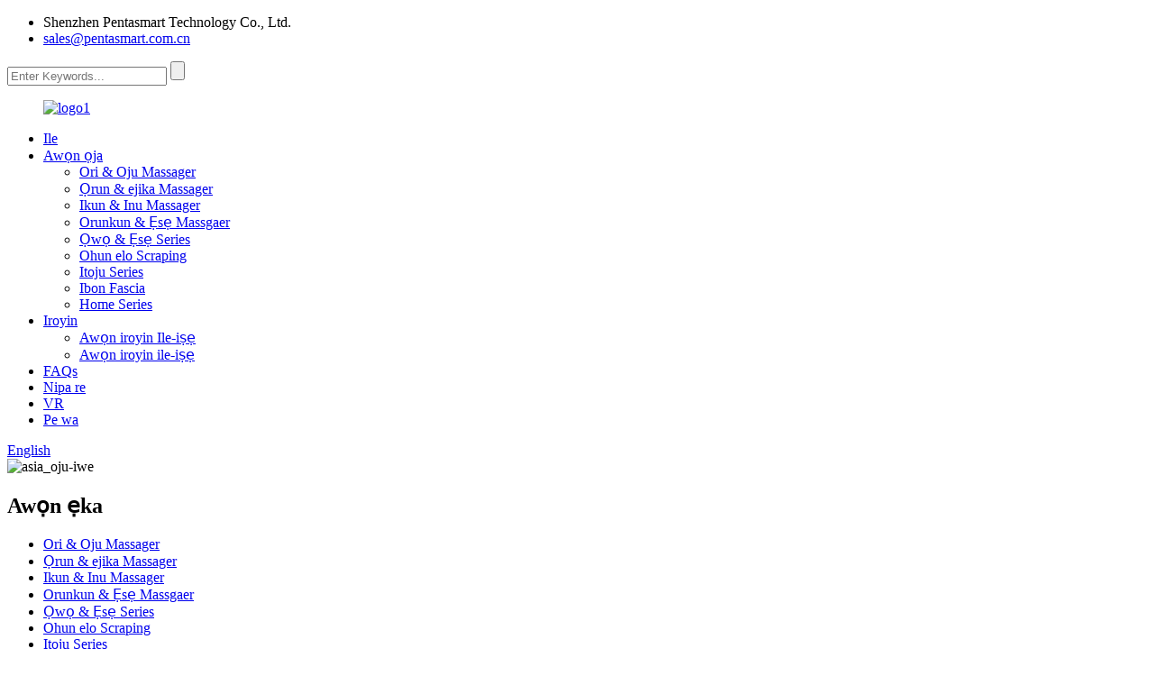

--- FILE ---
content_type: text/html
request_url: http://yo.szpentasmart.com/2022-latest-kneading-electric-shiatsu-vibration-massage-pillow-neck-shoulder-back-massager-pillow-product/
body_size: 13977
content:
<!DOCTYPE html> <html dir="ltr" lang="yo"> <head> <meta charset="UTF-8"/> <meta http-equiv="Content-Type" content="text/html; charset=UTF-8" /> <!-- Global site tag (gtag.js) - Google Analytics --> <script async src="https://www.googletagmanager.com/gtag/js?id=G-BMENZ7V0G3"></script> <script>
  window.dataLayer = window.dataLayer || [];
  function gtag(){dataLayer.push(arguments);}
  gtag('js', new Date());

  gtag('config', 'G-BMENZ7V0G3');
</script> <title>China 2022 Titun Kneading Electric gbigbọn ọrun ejika Back Massager irọri olupese ati olupese | Pentasmart</title> <meta property="fb:app_id" content="966242223397117" /> <meta name="viewport" content="width=device-width,initial-scale=1,minimum-scale=1,maximum-scale=1,user-scalable=no"> <link rel="apple-touch-icon-precomposed" href=""> <meta name="format-detection" content="telephone=no"> <meta name="apple-mobile-web-app-capable" content="yes"> <meta name="apple-mobile-web-app-status-bar-style" content="black"> <meta property="og:url" content="https://www.szpentasmart.com/2022-latest-kneading-electric-shiatsu-vibration-massage-pillow-neck-shoulder-back-massager-pillow-product/"/> <meta property="og:title" content="China 2022 Latest Kneading Electric Vibration Neck Shoulder Back Massager Pillow Manufacturer and Supplier | Pentasmart" /> <meta property="og:description" content="Detail Scientifically massages for 15 minutes, the inner massage head stimulates the body parts to achieve the effect of relaxation and promote circulation. Its inner part is the regular movement of the massage head, which can achieve the effect of soothing qi. Blood, reduce fatigue symptoms, and..."/> <meta property="og:type" content="product"/> <meta property="og:image" content="https://www.szpentasmart.com/uploads/062fe39d43.png"/> <meta property="og:site_name" content="https://www.szpentasmart.com/"/> <script type="text/javascript" src="//cdn.globalso.com/szpentasmart/style/global/js/jquery.min.js"></script>  <link href="//cdn.globalso.com/szpentasmart/style/global/style.css" rel="stylesheet" onload="this.onload=null;this.rel='stylesheet'"> <link href="//cdn.globalso.com/szpentasmart/style/public/public.css" rel="stylesheet" onload="this.onload=null;this.rel='stylesheet'"> <link href="https://fonts.font.im/css?family=Poppins:300,400,500,600,700" rel="stylesheet"> <link rel="shortcut icon" href="https://cdn.globalso.com/szpentasmart/61b0d69d.png" /> <meta name="author" content="gd-admin"/> <meta name="description" itemprop="description" content="Apejuwe Awọn ifọwọra ni imọ-jinlẹ fun awọn iṣẹju 15, ori ifọwọra ti inu nfa awọn ẹya ara lati ṣaṣeyọri ipa ti isinmi ati igbelaruge kaakiri." />  <meta name="keywords" itemprop="keywords" content="Ifọwọra irọri ọrun ti o dara julọ, itanna kekere igbohunsafẹfẹ pulse ọrun massager, itanna ọrun irọri,ems ọrùn massager,ọrun irọri,ọrun irọri fun ifọwọra,ọrun irọri pẹlu ooru ati ifọwọra,ọrun irọri pẹlu ooru ati gbigbọn,tens ems cervical ọrun massager,irin-ajo irọri irọri, awọn ọja" />  <link rel="canonical" href="https://www.szpentasmart.com/2022-latest-kneading-electric-shiatsu-vibration-massage-pillow-neck-shoulder-back-massager-pillow-product/" />  <!-- Global site tag (gtag.js) - Google Ads: 343942847 --> <script async src="https://www.googletagmanager.com/gtag/js?id=AW-343942847"></script> <script>
  window.dataLayer = window.dataLayer || [];
  function gtag(){dataLayer.push(arguments);}
  gtag('js', new Date());

  gtag('config', 'AW-343942847');
</script>  <script>
window.addEventListener('DOMContentLoaded', function(event){

 document.querySelectorAll('[href="mailto:julia_liu@pentasmart.com.cn"]').forEach(function(e){
e.addEventListener('click', function(e){

 gtag('event', 'conversion', {'send_to': 'AW-343942847/RD5DCKKjg9sDEL_NgKQB'});

            });
        });

 document.querySelectorAll('[href="tel:+86 13823711991"]').forEach(function(e){
e.addEventListener('click', function(e){

 gtag('event', 'conversion', {'send_to': 'AW-343942847/ty9sCKWjg9sDEL_NgKQB'});

              });
         });
   });
</script>   <script async custom-element="amp-analytics" src="https://cdn.ampproject.org/v0/amp-analytics-0.1.js"></script>  <link href="//cdn.globalso.com/hide_search.css" rel="stylesheet"/><link href="//www.szpentasmart.com/style/yo.html.css" rel="stylesheet"/><link rel="alternate" hreflang="yo" href="http://yo.szpentasmart.com/" /></head> <body> <div class="container">     <!-- web_head start -->  <header class="web_head">     <div class="layout">       <div class="head_top">         <ul class="head_contact"> 		  	<li class="contact_add">Shenzhen Pentasmart Technology Co., Ltd.</li>			<li class="contact_mail"><a href="mailto:sales@pentasmart.com.cn">sales@pentasmart.com.cn</a></li>        </ul>         <div class="head-search">         <form  action="/search.php" method="get">           <input class="search-ipt" type="text" placeholder="Enter Keywords..." name="s" id="s" />           <input type="hidden" name="cat" value="490"/>           <input class="search-btn" type="submit" id="searchsubmit" value="" />         </form>         </div>       </div>       <!--head_top-->        <!--nav_wrap-->       <nav class="nav_wrap">  <figure class="logo"> 	 <a href="/">			<img src="https://cdn.globalso.com/szpentasmart/5d1007f22.png" alt="logo1"> 				</a> </figure>	         <ul class="head_nav">                <li><a href="/">Ile</a></li> <li class="current-post-ancestor current-menu-parent"><a href="/products/">Awọn ọja</a> <ul class="sub-menu"> 	<li><a href="/head-eye-massager/">Ori & Oju Massager</a></li> 	<li><a href="/neck-shoulder-massager/">Ọrun & ejika Massager</a></li> 	<li><a href="/waist-abdomen-massager/">Ikun & Inu Massager</a></li> 	<li><a href="/knee-leg-massgaer/">Orunkun & Ẹsẹ Massgaer</a></li> 	<li><a href="/hand-foot-series/">Ọwọ & Ẹsẹ Series</a></li> 	<li><a href="/scraping-apparatus/">Ohun elo Scraping</a></li> 	<li><a href="/maintenance-series/">Itoju Series</a></li> 	<li><a href="/fascia-gun/">Ibon Fascia</a></li> 	<li><a href="/home-series/">Home Series</a></li> </ul> </li> <li><a href="/news/">Iroyin</a> <ul class="sub-menu"> 	<li><a href="/news_catalog/company-news/">Awọn iroyin Ile-iṣẹ</a></li> 	<li><a href="/news_catalog/industry-news/">Awọn iroyin ile-iṣẹ</a></li> </ul> </li> <li><a href="/faqs/">FAQs</a></li> <li><a href="/about-us/">Nipa re</a></li> <li><a href="https://online.magic-in-china.com/zhzl/">VR</a></li> <li><a href="/contact-us/">Pe wa</a></li>         </ul>         <!--change-language-->         <div class="change-language ensemble">   <div class="change-language-info">     <div class="change-language-title medium-title">        <div class="language-flag language-flag-en"><a href="https://www.szpentasmart.com/"><b class="country-flag"></b><span>English</span> </a></div>        <b class="language-icon"></b>      </div> 	<div class="change-language-cont sub-content">         <div class="empty"></div>     </div>   </div> </div> <!--theme317-->           <!--change-language-->        </nav>     </div>   </header>     <!--// web_head end -->   <!-- sys_sub_head -->    <!-- sys_sub_head -->      <section class="path_bar">       <img src="https://www.szpentasmart.com/" alt="asia_oju-iwe" />     </section>           <!-- page-layout start -->  <section class="web_main page_main">   <div class="layout">      <aside class="aside">   <section class="aside-wrap">     <section class="side-widget">     <div class="side-tit-bar">         <h2 class="side-tit">Awọn ẹka</h2>     </div>     <ul class="side-cate">       <li><a href="/head-eye-massager/">Ori & Oju Massager</a></li> <li><a href="/neck-shoulder-massager/">Ọrun & ejika Massager</a></li> <li><a href="/waist-abdomen-massager/">Ikun & Inu Massager</a></li> <li><a href="/knee-leg-massgaer/">Orunkun & Ẹsẹ Massgaer</a></li> <li><a href="/hand-foot-series/">Ọwọ & Ẹsẹ Series</a></li> <li><a href="/scraping-apparatus/">Ohun elo Scraping</a></li> <li><a href="/maintenance-series/">Itoju Series</a></li> <li><a href="/fascia-gun/">Ibon Fascia</a></li> <li><a href="/home-series/">Home Series</a></li>     </ul>   </section>   <div class="side-widget"> 	 <div class="side-product-items">               <div class="items_content">                <div class="side_slider">                     <ul class="swiper-wrapper"> 				                   <li class="swiper-slide gm-sep side_product_item">                     <figure > <a href="/vibration-neck-therapy-massager-car-home-massage-pillow-neck-shoulder-massage-pillow-product/" class="item-img"><img src="https://cdn.globalso.com/szpentasmart/8.jpg" alt="Itọju Ọrun Gbigbọn Massager Ile Massag Ile..."></a>                       <figcaption>                         <h3 class="item_title"><a href="/vibration-neck-therapy-massager-car-home-massage-pillow-neck-shoulder-massage-pillow-product/">Itọju Ọrun Gbigbọn Massager Car Home Massage Pillow N...</a></h3>                        </figcaption>                     </figure> 					</li> 					                   <li class="swiper-slide gm-sep side_product_item">                     <figure > <a href="/pentasmart-heated-head-massager-acupressure-head-massage-machine-device-head-massage-for-headache-product/" class="item-img"><img src="https://cdn.globalso.com/szpentasmart/214.jpg" alt="Pentasmart Kikan Head Massager Acupressure Hea..."></a>                       <figcaption>                         <h3 class="item_title"><a href="/pentasmart-heated-head-massager-acupressure-head-massage-machine-device-head-massage-for-headache-product/">Pentasmart Kikan Head Massager Acupressure Head Massage ...</a></h3>                        </figcaption>                     </figure> 					</li> 					                   <li class="swiper-slide gm-sep side_product_item">                     <figure > <a href="/4-massage-heads-kneading-neck-massager-shoulder-neck-massage-machine-trapezius-muscle-massager-product/" class="item-img"><img src="https://cdn.globalso.com/szpentasmart/19.png" alt="Awọn ori ifọwọra 4 Ti npa Ọrun Massager Ejika…"></a>                       <figcaption>                         <h3 class="item_title"><a href="/4-massage-heads-kneading-neck-massager-shoulder-neck-massage-machine-trapezius-muscle-massager-product/">Awọn ori ifọwọra 4 Ti npa Ọrun Massager ejika Ọrun Ibi-ọrun…</a></h3>                        </figcaption>                     </figure> 					</li> 					                   <li class="swiper-slide gm-sep side_product_item">                     <figure > <a href="/hot-compress-head-massager-head-massage-electric-machine-air-pressure-eye-massager-product/" class="item-img"><img src="https://cdn.globalso.com/szpentasmart/head-muscle-relax.jpg" alt="Gbona Compress Head Massager Head Massage Electri..."></a>                       <figcaption>                         <h3 class="item_title"><a href="/hot-compress-head-massager-head-massage-electric-machine-air-pressure-eye-massager-product/">Gbona Compress Head Massager Head Massage Electric Machine ...</a></h3>                        </figcaption>                     </figure> 					</li> 					                   <li class="swiper-slide gm-sep side_product_item">                     <figure > <a href="/deep-tissue-pain-relief-care-cervical-massage-product-heat-compress-neck-shoulder-massager-product/" class="item-img"><img src="https://cdn.globalso.com/szpentasmart/93.jpg" alt="Itọju Irora Irora Tissue Jin Ifọwọra P..."></a>                       <figcaption>                         <h3 class="item_title"><a href="/deep-tissue-pain-relief-care-cervical-massage-product-heat-compress-neck-shoulder-massager-product/">Itọju Irora Irora Tissue Jin Itọju Ọja Massage Cervical Cervical Hea...</a></h3>                        </figcaption>                     </figure> 					</li> 					                </ul> 				 </div>                 <div class="btn-prev"></div>                 <div class="btn-next"></div>               </div>             </div>    </div>           </section> </aside>	     <section class="main">        <!-- product info -->       <section class="product-intro">         <div class="product-view" >            <!-- Piliang S-->                     <!-- Piliang E-->                     <div class="product-image"> <a class="cloud-zoom" id="zoom1" data-zoom="adjustX:0, adjustY:0" href="https://cdn.globalso.com/szpentasmart/062fe39d43.png"> <img src="https://cdn.globalso.com/szpentasmart/062fe39d43.png" itemprop="image" title="" alt="2022 Titun Kneading Electric Vibration Ọrun ejika Ẹyin Irọri Massager Ti Afihan Aworan" style="width:100%" /></a> </div>                     <div class="image-additional-wrap">             <div class="image-additional">               <ul class="swiper-wrapper">                                 <li class="swiper-slide image-item current"> <a class="cloud-zoom-gallery item"  href="https://cdn.globalso.com/szpentasmart/062fe39d43.png" data-zoom="useZoom:zoom1, smallImage:https://cdn.globalso.com/szpentasmart/062fe39d43.png" title=""><img src="https://cdn.globalso.com/szpentasmart/062fe39d43.png" alt="2022 Latest Kneading Electric gbigbọn ọrun ejika Back Massager irọri" /></a> </li>                                 <li class="swiper-slide image-item"> <a class="cloud-zoom-gallery item"  href="https://cdn.globalso.com/szpentasmart/d0797e0744.png" data-zoom="useZoom:zoom1, smallImage:https://cdn.globalso.com/szpentasmart/d0797e0744.png" title=""><img src="https://cdn.globalso.com/szpentasmart/d0797e0744.png" alt="2022 Latest Kneading Electric gbigbọn ọrun ejika Back Massager irọri" /></a> </li>                                 <li class="swiper-slide image-item"> <a class="cloud-zoom-gallery item"  href="https://cdn.globalso.com/szpentasmart/4ac4c48f39.png" data-zoom="useZoom:zoom1, smallImage:https://cdn.globalso.com/szpentasmart/4ac4c48f39.png" title=""><img src="https://cdn.globalso.com/szpentasmart/4ac4c48f39.png" alt="2022 Latest Kneading Electric gbigbọn ọrun ejika Back Massager irọri" /></a> </li>                               </ul>               <div class="swiper-pagination swiper-pagination-white"></div>             </div>             <div class="swiper-button-next swiper-button-white"></div>             <div class="swiper-button-prev swiper-button-white"></div>           </div>         </div>         <section class="product-summary"> 		 <h1 class="page_title">2022 Latest Kneading Electric gbigbọn ọrun ejika Back Massager irọri</h1> 	            <div class="product-meta">             <p>uNeck-9828 jẹ ohun elo ifọwọra irọri ọrun, eyiti o le jinna irora ati ọgbẹ ti ejika ati ọrun, ti iṣakoso nipasẹ awọn bọtini ẹrọ, ọja yii nlo compress gbigbona, nipasẹ ipa ti compress gbigbona lori awọn aaye acupuncture ni ayika ọrun, awọn iṣọn-igbohunsafẹfẹ kekere, ati bẹbẹ lọ, lati mu iṣan ẹjẹ pọ si, mu rirẹ ọrun kuro, ati mu Wahala ọrun kuro, daabobo ilera ọrun.</p>             <br />                                   </div>           <div class="product-btn-wrap"> <a href="javascript:" onclick="showMsgPop();" class="email">Fi imeeli ranṣẹ si wa</a> </div>                  </section>       </section>       <section class="tab-content-wrap product-detail">         <div class="tab-title-bar detail-tabs">           <h2 class="tab-title title current"><span>Alaye ọja</span></h2>                                          <!--<h2 class="tab-title title"><span>FAQ</span></h2>-->                                         <h2 class="tab-title title"><span>ọja Tags</span></h2>                   </div>         <section class="tab-panel-wrap">           <section class="tab-panel disabled entry">             <section class="tab-panel-content">                                           <div class="fl-builder-content fl-builder-content-1910 fl-builder-content-primary fl-builder-global-templates-locked" data-post-id="1910"><div class="fl-row fl-row-full-width fl-row-bg-none fl-node-6280a2b4bf038" data-node="6280a2b4bf038"> 	<div class="fl-row-content-wrap"> 				<div class="fl-row-content fl-row-full-width fl-node-content"> 		 <div class="fl-col-group fl-node-6280a2b4bf076" data-node="6280a2b4bf076"> 			<div class="fl-col fl-node-6280a2b4bf0b2" data-node="6280a2b4bf0b2" style="width: 100%;"> 	<div class="fl-col-content fl-node-content"> 	<div class="fl-module fl-module-heading fl-node-6280a2b4bf0ee" data-node="6280a2b4bf0ee" data-animation-delay="0.0"> 	<div class="fl-module-content fl-node-content"> 		<h2 class="fl-heading"> 		<span class="fl-heading-text">Ẹ̀kúnrẹ́rẹ́</span> 	</h2>	</div> </div>	</div> </div>	</div>  <div class="fl-col-group fl-node-6280a2b4bf12a fl-col-group-equal-height fl-col-group-align-center" data-node="6280a2b4bf12a"> 			<div class="fl-col fl-node-6280a2b4bf167" data-node="6280a2b4bf167" style="width: 100%;"> 	<div class="fl-col-content fl-node-content"> 	<div class="fl-module fl-module-rich-text fl-node-6280a2b4bf1a3" data-node="6280a2b4bf1a3" data-animation-delay="0.0"> 	<div class="fl-module-content fl-node-content"> 		<div class="fl-rich-text"> 	<p><span style="font-size: medium;">Awọn ifọwọra ti imọ-jinlẹ fun awọn iṣẹju 15, ori ifọwọra inu nfa awọn ẹya ara lati ṣaṣeyọri ipa ti isinmi ati igbelaruge sisan. Apakan inu rẹ jẹ iṣipopada deede ti ori ifọwọra, eyiti o le ṣe aṣeyọri ipa ti õrùn qi. Ẹjẹ, dinku awọn aami aisan rirẹ, ati pe o le ṣe ipa ti o dara julọ ni didasilẹ diẹ ninu rirẹ igba pipẹ ati lile ti ọpa ẹhin. Ni afikun, iṣẹ miiran ti irọri ifọwọra jẹ alapapo otutu igbagbogbo, eyiti o le mu sisan ẹjẹ pọ si, yọkuro neuralgia, imukuro rirẹ iṣan, ati mu ajesara eniyan pọ si.</span></p> <p><span style="font-size: medium;">Iwọn ohun elo ti irọri ọrun ni awọn oṣiṣẹ ọfiisi ti o joko ni iwaju kọnputa fun igba pipẹ, awọn olukọ ati awọn ọmọ ile-iwe ti o ṣiṣẹ tabi ṣe iwadi fun igba pipẹ, tabi awọn eniyan ti o wakọ, ati awọn akosemose kan pato ti o nilo lati ṣiṣẹ pẹlu ori wọn fun igba pipẹ, gẹgẹbi awọn iṣẹ ọwọ, ere, ati kikọ.</span></p> </div>	</div> </div>	</div> </div>	</div> 		</div> 	</div> </div><div class="fl-row fl-row-full-width fl-row-bg-none fl-node-6280a2b6d91a6" data-node="6280a2b6d91a6"> 	<div class="fl-row-content-wrap"> 				<div class="fl-row-content fl-row-full-width fl-node-content"> 		 <div class="fl-col-group fl-node-6280a2b6d96cc" data-node="6280a2b6d96cc"> 			<div class="fl-col fl-node-6280a2b6d970b" data-node="6280a2b6d970b" style="width: 100%;"> 	<div class="fl-col-content fl-node-content"> 	<div class="fl-module fl-module-heading fl-node-6280a2b6d9748" data-node="6280a2b6d9748" data-animation-delay="0.0"> 	<div class="fl-module-content fl-node-content"> 		<h2 class="fl-heading"> 		<span class="fl-heading-text">Awọn ẹya ara ẹrọ</span> 	</h2>	</div> </div>	</div> </div>	</div>  <div class="fl-col-group fl-node-6280a2b6d9786 fl-col-group-equal-height fl-col-group-align-center" data-node="6280a2b6d9786"> 			<div class="fl-col fl-node-6280a2b6d97c3 fl-col-small" data-node="6280a2b6d97c3" style="width: 50%;"> 	<div class="fl-col-content fl-node-content"> 	<div class="fl-module fl-module-photo fl-node-6280a2b6d9800" data-node="6280a2b6d9800" data-animation-delay="0.0"> 	<div class="fl-module-content fl-node-content"> 		<div class="fl-photo fl-photo-align-center" itemscope itemtype="http://schema.org/ImageObject"> 	<div class="fl-photo-content fl-photo-img-png"> 				<img class="fl-photo-img wp-image-1912" src="//cdn.globalso.com/szpentasmart/062fe39d43.png" alt="img (2)" itemprop="image"  /> 		     			</div> 	</div>	</div> </div>	</div> </div>			<div class="fl-col fl-node-6280a2b6d9840 fl-col-small" data-node="6280a2b6d9840" style="width: 50%;"> 	<div class="fl-col-content fl-node-content"> 	<div class="fl-module fl-module-rich-text fl-node-6280a2b6d987f" data-node="6280a2b6d987f" data-animation-delay="0.0"> 	<div class="fl-module-content fl-node-content"> 		<div class="fl-rich-text"> 	<p><span style="font-size: medium;">● Ẹrọ ifọwọra irọri ọrun</span></p> <p><span style="font-size: medium;">● Awọn ohun elo 16 ti gbigbọn igbohunsafẹfẹ kekere</span></p> <p><span style="font-size: medium;">● 5 Awọn ọna ifọwọra</span></p> <p><span style="font-size: medium;">● Iṣẹ alapapo, iwọn alapapo jẹ 38/42 ± 3 ℃</span></p> <p><span style="font-size: medium;">● Igbohunsafẹfẹ ohun, nigbati o ba lo ọja yii, yoo ṣe igbasilẹ ohun ti o baamu gẹgẹbi iṣẹ rẹ, fun apẹẹrẹ, iru ipo ti o nlo, eyiti o nmu iwọn otutu ati gbigbọn-igbohunsafẹfẹ kekere wa ninu.</span></p> </div>	</div> </div>	</div> </div>	</div> 		</div> 	</div> </div><div class="fl-row fl-row-full-width fl-row-bg-none fl-node-6280a2b4bf1df" data-node="6280a2b4bf1df"> 	<div class="fl-row-content-wrap"> 				<div class="fl-row-content fl-row-full-width fl-node-content"> 		 <div class="fl-col-group fl-node-6280a2b4bf21b" data-node="6280a2b4bf21b"> 			<div class="fl-col fl-node-6280a2b4bf258" data-node="6280a2b4bf258" style="width: 100%;"> 	<div class="fl-col-content fl-node-content"> 	<div class="fl-module fl-module-heading fl-node-6280a2b4bf294" data-node="6280a2b4bf294" data-animation-delay="0.0"> 	<div class="fl-module-content fl-node-content"> 		<h2 class="fl-heading"> 		<span class="fl-heading-text">Sipesifikesonu</span> 	</h2>	</div> </div>	</div> </div>	</div>  <div class="fl-col-group fl-node-6280a2b4bf2d0" data-node="6280a2b4bf2d0"> 			<div class="fl-col fl-node-6280a2b4bf30d" data-node="6280a2b4bf30d" style="width: 100%;"> 	<div class="fl-col-content fl-node-content"> 	<div class="fl-module fl-module-rich-text fl-node-6280a2b4bf33f" data-node="6280a2b4bf33f" data-animation-delay="0.0"> 	<div class="fl-module-content fl-node-content"> 		<div class="fl-rich-text"> 	<table border="1" cellspacing="0"> <tbody> <tr> <td valign="center" width="125"> <p align="justify"><span style="font-size: medium;">Orukọ ọja</span></p> </td> <td valign="center" width="442"> <p align="justify"><span style="font-size: medium;">2022 Titun Kneading Electric Shiatsu Gbigbọn Massage Irọri Ọrun Ejika Pada Irọri Massager</span></p> </td> </tr> <tr> <td valign="center" width="125"> <p align="justify"><span style="font-size: medium;">Ibi ti Oti</span></p> </td> <td valign="center" width="442"> <p align="justify"><span style="font-size: medium;">Guangdong, China</span></p> </td> </tr> <tr> <td valign="center" width="125"> <p align="justify"><span style="font-size: medium;">Orukọ Brand</span></p> </td> <td valign="center" width="442"> <p align="justify"><span style="font-size: medium;">OEM/ODM</span></p> </td> </tr> <tr> <td valign="center" width="125"> <p align="justify"><span style="font-size: medium;">Nọmba awoṣe</span></p> </td> <td valign="center" width="442"> <p align="justify"><span style="font-size: medium;">uNeck-9828</span></p> </td> </tr> <tr> <td valign="center" width="125"> <p align="justify"><span style="font-size: medium;">Iru</span></p> </td> <td valign="center" width="442"> <p align="justify"><span style="font-size: medium;">Ọrun Massager</span></p> </td> </tr> <tr> <td valign="center" width="125"> <p align="justify"><span style="font-size: medium;">Agbara</span></p> </td> <td valign="center" width="442"> <p align="justify"><span style="font-size: medium;">5.2W</span></p> </td> </tr> <tr> <td valign="center" width="125"> <p align="justify"><span style="font-size: medium;">Išẹ</span></p> </td> <td valign="center" width="442"> <p align="justify"><span style="font-size: medium;">Kekere-igbohunsafẹfẹ polusi + gbona compress + ohun igbohunsafefe</span></p> </td> </tr> <tr> <td valign="center" width="125"> <p align="justify"><span style="font-size: medium;">Ohun elo</span></p> </td> <td valign="center" width="442"> <p align="justify"><span style="font-size: medium;">PC+ABS, PC</span></p> </td> </tr> <tr> <td valign="center" width="125"> <p align="justify"><span style="font-size: medium;">Aago laifọwọyi</span></p> </td> <td valign="center" width="442"> <p align="justify"><span style="font-size: medium;">30 min</span></p> </td> </tr> <tr> <td valign="center" width="125"> <p align="justify"><span style="font-size: medium;">Batiri litiumu</span></p> </td> <td valign="center" width="442"> <p align="justify"><span style="font-size: medium;">1800mAh</span></p> </td> </tr> <tr> <td valign="center" width="125"> <p align="justify"><span style="font-size: medium;">Package</span></p> </td> <td valign="center" width="442"> <p align="justify"><span style="font-size: medium;">Ọja / okun USB / Afowoyi / apoti</span></p> </td> </tr> <tr> <td valign="center" width="125"> <p align="justify"><span style="font-size: medium;">Alapapo otutu</span></p> </td> <td valign="center" width="442"> <p align="justify"><span style="font-size: medium;">38/42± 3℃</span></p> </td> </tr> <tr> <td valign="center" width="125"> <p align="justify"><span style="font-size: medium;">Iwọn</span></p> </td> <td valign="center" width="442"> <p align="justify"><span style="font-size: medium;">267*261*105MM</span></p> </td> </tr> <tr> <td valign="center" width="125"> <p align="justify"><span style="font-size: medium;">Iwọn</span></p> </td> <td valign="center" width="442"> <p align="justify"><span style="font-size: medium;">0.715kg</span></p> </td> </tr> <tr> <td valign="center" width="125"> <p align="justify"><span style="font-size: medium;">Akoko gbigba agbara</span></p> </td> <td valign="center" width="442"> <p align="justify"><span style="font-size: medium;">≤150 iṣẹju</span></p> </td> </tr> <tr> <td valign="center" width="125"> <p align="justify"><span style="font-size: medium;">Akoko iṣẹ</span></p> </td> <td valign="center" width="442"> <p align="justify"><span style="font-size: medium;">≧60 iṣẹju</span></p> </td> </tr> <tr> <td valign="center" width="125"> <p align="justify"><span style="font-size: medium;">Ipo</span></p> </td> <td valign="center" width="442"> <p align="justify"><span style="font-size: medium;">5 Awọn ọna</span></p> </td> </tr> </tbody> </table> </div>	</div> </div>	</div> </div>	</div> 		</div> 	</div> </div><div class="fl-row fl-row-full-width fl-row-bg-none fl-node-6280a2b4bf51e" data-node="6280a2b4bf51e"> 	<div class="fl-row-content-wrap"> 				<div class="fl-row-content fl-row-full-width fl-node-content"> 		 <div class="fl-col-group fl-node-6280a2b4bf55a" data-node="6280a2b4bf55a"> 			<div class="fl-col fl-node-6280a2b4bf595" data-node="6280a2b4bf595" style="width: 100%;"> 	<div class="fl-col-content fl-node-content"> 	<div class="fl-module fl-module-heading fl-node-6280a2b4bf5d1" data-node="6280a2b4bf5d1" data-animation-delay="0.0"> 	<div class="fl-module-content fl-node-content"> 		<h2 class="fl-heading"> 		<span class="fl-heading-text">Aworan</span> 	</h2>	</div> </div>	</div> </div>	</div>  <div class="fl-col-group fl-node-6280a3a9b11fd" data-node="6280a3a9b11fd"> 			<div class="fl-col fl-node-6280a3a9b13e0" data-node="6280a3a9b13e0" style="width: 100%;"> 	<div class="fl-col-content fl-node-content"> 	<div class="fl-module fl-module-rich-text fl-node-6280a3a9b10a4" data-node="6280a3a9b10a4" data-animation-delay="0.0"> 	<div class="fl-module-content fl-node-content"> 		<div class="fl-rich-text"> 	<p style="text-align: center;"><img class="alignnone size-medium wp-image-1915" alt="img (4)" src="//cdn.globalso.com/szpentasmart/96d6eabc32.png" /> <img class="alignnone size-medium wp-image-1916" alt="img (5)" src="//cdn.globalso.com/szpentasmart/27e1cd5320.png" /> <img class="alignnone size-medium wp-image-1917" alt="img (6)" src="//cdn.globalso.com/szpentasmart/f7adc69618.png" /> <img class="alignnone size-medium wp-image-1918" alt="img (7)" src="//cdn.globalso.com/szpentasmart/28c6894f16.png" /> <img class="alignnone size-medium wp-image-1919" alt="img (8)" src="//cdn.globalso.com/szpentasmart/d88f660115.png" /></p> </div>	</div> </div>	</div> </div>	</div> 		</div> 	</div> </div></div><!--<div id="downaspdf">                     <a title="Download this Product as PDF" href="/downloadpdf.php?id=1910" rel="external nofollow"><span>Download as PDF</span></a>                 </div>-->                            <div class="clear"></div>                                                         <hr>               <li><b>Ti tẹlẹ:</b>                 <a href="/shiatsu-neck-and-back-massager-foldable-heating-wireless-smart-kneading-mini-portable-2022-latest-neck-massager-product/" rel="prev">Ọrun Shiatsu ati Back Massager Foldable Alapapo Alailowaya Smart Kneading</a>              </li>               <li><b>Itele:</b>                 <a href="/remote-control-tens-ems-5-vibration-modes-16-pulse-levels-mini-heating-health-care-neck-massager-with-kneading-product/" rel="next">Isakoṣo latọna jijin Ọrun Massager Mewa EMS Mini Alapapo Ilera Pẹlu Kneading</a>              </li>               <hr>                           </section>           </section>                                          <!--<section class="tab-panel disabled entry">-->           <!--  <section class="tab-panel-content">  </section>-->           <!--</section>-->                                         <section class="tab-panel disabled entry">             <section class="tab-panel-content">                           </section>           </section>                   </section>       </section>         <!-- inquiry form -->        <div class="inquiry-form-wrap">          <script type="text/javascript" src="//www.globalso.site/form.js"></script>           <div class="ad_prompt">Kọ ifiranṣẹ rẹ nibi ki o si fi si wa</div>         </div> 		 		 		    <!-- RELATED PRODUCTS -->       <div class="goods-may-like">           <div class="index_title_bar">             <h2 class="good_title"><span>ti o ni ibatan</span>awọn ọja</h2>              <div class="navigate_bar wow fadeInRightA">                 <div class="navigate_button_prev"></div>                 <div class="navigate_button_next"></div>               </div>           </div>           <div class="layer-bd">         <div class="swiper-slider">         <ul class="swiper-wrapper">                     				<li class="swiper-slide wow fadeInUpA product_item" data-wow-delay=".1s"> 					<figure> 						<span class="item_img"> 							<img src="https://cdn.globalso.com/szpentasmart/double-head-massager-gun.jpg" alt="Awọn olupilẹṣẹ Ibọn ifọwọra Meji Ori ifọwọra ibon Isan Fascia Massage Gun China Itanna Ibon Oju Ibon Batiri Oju"> 							<a href="/massage-gun-manufacturers-double-head-massage-gun-muscle-fascia-massage-gun-china-electronic-facial-battery-gun-maker-product/" title="Massage Gun Manufacturers Double Head Massage Gun Muscle Fascia Massage Gun China Electronic Facial Battery Gun Maker" class="img_shadow"></a> 						</span> 						<figcaption> 							<h3 class="item_title"><a href="/massage-gun-manufacturers-double-head-massage-gun-muscle-fascia-massage-gun-china-electronic-facial-battery-gun-maker-product/">Awọn olupilẹṣẹ Ibon ifọwọra Ifọwọra Ilọpo Meji Ori G...</a></h3> 						</figcaption> 					</figure> 				</li>           				<li class="swiper-slide wow fadeInUpA product_item" data-wow-delay=".1s"> 					<figure> 						<span class="item_img"> 							<img src="https://cdn.globalso.com/szpentasmart/neck-ems-pulse.jpg" alt="Ọrun infurarẹẹdi ati paadi alapapo ejika EMS Smart Neck Massager Ọrun ati Ẹrọ Massager ejika"> 							<a href="/infrared-neck-and-shoulder-heating-pad-ems-smart-neck-massager-neck-and-shoulder-massager-machine-product/" title="Infrared Neck and Shoulder Heating Pad EMS Smart Neck Massager Neck and Shoulder Massager Machine" class="img_shadow"></a> 						</span> 						<figcaption> 							<h3 class="item_title"><a href="/infrared-neck-and-shoulder-heating-pad-ems-smart-neck-massager-neck-and-shoulder-massager-machine-product/">Ọrun infurarẹẹdi ati ejika alapapo paadi EMS Smar ...</a></h3> 						</figcaption> 					</figure> 				</li>           				<li class="swiper-slide wow fadeInUpA product_item" data-wow-delay=".1s"> 					<figure> 						<span class="item_img"> 							<img src="https://cdn.globalso.com/szpentasmart/ok布角度4.png" alt="Top Gbajumo Orunkun Ilera Itọju Ifọwọra Ẹrọ Orunkun Irorun Iderun Orokun Massager pẹlu Gbigbọn Ooru"> 							<a href="/top-popular-knee-health-knee-care-massage-machine-knee-pain-relief-knee-massager-with-heat-vibration-product/" title="Top Popular Knee Health Knee Care Massage Machine Knee Pain Relief Knee Massager with Heat Vibration" class="img_shadow"></a> 						</span> 						<figcaption> 							<h3 class="item_title"><a href="/top-popular-knee-health-knee-care-massage-machine-knee-pain-relief-knee-massager-with-heat-vibration-product/">Top Gbajumo Ilera Orunkun Itoju Ifọwọra Machi...</a></h3> 						</figcaption> 					</figure> 				</li>           				<li class="swiper-slide wow fadeInUpA product_item" data-wow-delay=".1s"> 					<figure> 						<span class="item_img"> 							<img src="https://cdn.globalso.com/szpentasmart/10-1_水印.jpg" alt="Mini Massager China Portable EMS Machine EMS Therapy Machine Factory EMS Ara Slimming Machine"> 							<a href="/mini-massager-china-portable-ems-machine-ems-therapy-machine-factory-ems-body-slimming-machine-product/" title="Mini Massager China Portable EMS Machine EMS Therapy Machine Factory EMS Body Slimming Machine" class="img_shadow"></a> 						</span> 						<figcaption> 							<h3 class="item_title"><a href="/mini-massager-china-portable-ems-machine-ems-therapy-machine-factory-ems-body-slimming-machine-product/">Mini Massager China Portable EMS Machine EMS Th ...</a></h3> 						</figcaption> 					</figure> 				</li>           				<li class="swiper-slide wow fadeInUpA product_item" data-wow-delay=".1s"> 					<figure> 						<span class="item_img"> 							<img src="https://cdn.globalso.com/szpentasmart/1-22.jpg" alt="EMS Ni oye Amọdaju Ailokun gbigba agbara TENS Unit EMS Ara Slimming Machine"> 							<a href="/ems-intelligent-fitness-wireless-rechargeable-tens-unit-ems-body-slimming-machine-product/" title="EMS Intelligent Fitness Wireless Rechargeable TENS Unit EMS Body Slimming Machine" class="img_shadow"></a> 						</span> 						<figcaption> 							<h3 class="item_title"><a href="/ems-intelligent-fitness-wireless-rechargeable-tens-unit-ems-body-slimming-machine-product/">Ailokun Alailowaya Amọdaju EMS Ti o le gba agbara T...</a></h3> 						</figcaption> 					</figure> 				</li>           				<li class="swiper-slide wow fadeInUpA product_item" data-wow-delay=".1s"> 					<figure> 						<span class="item_img"> 							<img src="https://cdn.globalso.com/szpentasmart/neck-pillow-122.jpg" alt="Massaging Ọrun irọri Pẹlu Heat ọrun Massage irọri Smart ọrun ati Back Massager"> 							<a href="/massaging-neck-pillow-with-heat-neck-massage-pillow-smart-neck-and-back-massager-product/" title="Massaging Neck Pillow With Heat Neck Massage Pillow Smart Neck and Back Massager" class="img_shadow"></a> 						</span> 						<figcaption> 							<h3 class="item_title"><a href="/massaging-neck-pillow-with-heat-neck-massage-pillow-smart-neck-and-back-massager-product/">Fifọwọra Irọri Ọrun Pẹlu Ifọwọra Ọrun Ooru Pi...</a></h3> 						</figcaption> 					</figure> 				</li>                             </ul>        <div class="product-pagination swiper-pagination-white"></div>      </div>     </div>   </div>    		 		 		 	</section>     </div>     </section>   	 <div class="clear"></div>      <!-- web_footer start -->    <footer class="web_footer" style="background-color: #f1f1f1;">     <div class="layout">       <div class="foor_service">         <div class="foot_item foot_company  wow fadeInLeftA" data-wow-delay=".8s" data-wow-duration=".8s">           <figure class="foot_logo">	  	<a href="/"><img src="https://cdn.globalso.com/szpentasmart/5d1007f22.png" alt="logo1"></a> 	  </figure>          <div class="company_info"><p>A ṣe amọja ni aaye ti ohun elo physiotherapy ifọwọra to ṣee gbe. Ṣeto iwadii ati idagbasoke, iṣelọpọ ati tita ni ọkan, pese awọn ọja ati iṣẹ fun awọn alabara inu ati ajeji.</p> </div>           <ul class="foot_sns">           			<li><a target="_blank" href="https://www.facebook.com/profile.php?id=100074810917396"><img src="https://cdn.globalso.com/szpentasmart/412f3928.png" title="facebook" alt="facebook"></a></li> 			<li><a target="_blank" href="https://www.youtube.com/channel/UCyvhul8GCwl4YjCjnkqA-Lg"><img src="https://cdn.globalso.com/szpentasmart/400f8e40.png" title="youtube" alt="youtube"></a></li> 			<li><a target="_blank" href="https://www.instagram.com/julialiu595/"><img src="https://cdn.globalso.com/szpentasmart/af8c5db4.png" title="Instagram (1)" alt="Instagram (1)"></a></li> 			<li><a target="_blank" href="https://api.whatsapp.com/send?phone=+8613823711991&text=Hello"><img src="https://cdn.globalso.com/szpentasmart/whatsapp-1.png" title="whatsapp (1)" alt="WhatsApp (1)"></a></li> 			<li><a target="_blank" href="skype:liu_gui_jun1314@hotmail.com"><img src="https://cdn.globalso.com/szpentasmart/skype.png" title="skype" alt="skype"></a></li> 	          </ul>         </div>         <nav class="foot_item foot_nav wow fadeInLeftA" data-wow-delay="1s" data-wow-duration=".8s">           <h2 class="fot_tit">Awọn ọja</h2>           <ul> 	<li><a href="/head-eye-massager/">Ori & Oju Massager</a></li> <li><a href="/neck-shoulder-massager/">Ọrun & ejika Massager</a></li> <li><a href="/waist-abdomen-massager/">Ikun & Inu Massager</a></li> <li><a href="/knee-leg-massgaer/">Orunkun & Ẹsẹ Massgaer</a></li> <li><a href="/fascia-gun/">Ibon Fascia</a></li> <li><a href="/scraping-apparatus/">Ohun elo Scraping</a></li>           </ul>         </nav>         <div class="foot_item foot_contact_item wow fadeInRightA" data-wow-delay="1s" data-wow-duration=".8s">           <h2 class="fot_tit">Alaye olubasọrọ</h2>           <ul> 			<li class="foot_address">Shenzhen Pentasmart Technology Co., Ltd.</li> 			<li class="foot_email"><a href="mailto:sales@pentasmart.com.cn">sales@pentasmart.com.cn</a></li>			<li class="foot_phone"><a href="tel:+86 13823711991">+86 13823711991</a></li>          </ul>         </div>         <div class="foot_item foot_newsletters wow fadeInRightA" data-wow-delay=".8s" data-wow-duration=".8s">           <h2 class="fot_tit">Ìbéèrè</h2>           <div class="foot_cont">             <p class="letter_desc">Fun awọn ibeere nipa awọn ọja wa tabi atokọ idiyele, jọwọ fi imeeli rẹ silẹ si wa ati pe a yoo kan si laarin awọn wakati 24.</p>             <a href="javascript:" class="learn_more foot_btn">Fi ibeere ranṣẹ</a> </div>         </div>       </div>      	<div class="copyright wow fadeInLeftA" data-wow-delay="1.2s" data-wow-duration=".8s">© Copyright - 2010-2023: Gbogbo awọn ẹtọ wa ni ipamọ.<div class="site"> 		    <a href="/featured/">Gbona Awọn ọja</a>- <a href="/sitemap.xml">Maapu aaye</a>- <a href="/">AMP Alagbeka</a> 		</div> 	</div>      </div>   </footer>     <!--// web_footer end -->    </div>     <aside class="scrollsidebar" id="scrollsidebar">   <div class="side_content">     <div class="side_list">       <header class="hd"><img src="//cdn.globalso.com/title_pic.png" alt="Online Inuiry"/></header>       <div class="cont">         <li><a class="email" href="javascript:" onclick="showMsgPop();">Firanṣẹ Imeeli</a></li>         <!---->         <!---->         <!--<li><a target="_blank" class="skype" href="skype:William?chat">William</a></li>-->         <!---->         <!---->         <!---->         <!--<li class="ww">-->         <!--  <a style="display:inline-block;font-weight:bold;text-align:center;text-decoration:none;" title="Hi, how can I help you?" href="http://amos.alicdn.com/msg.aw?v=2&amp;uid=cn200916033&amp;site=enaliint&amp;s=24&amp;charset=UTF-8" target="_blank" data-uid="cn200916033"><img style="border:none;vertical-align:middle;margin-right:5px;" src="http://amos.alicdn.com/online.aw?v=2&amp;uid=cn200916033&amp;site=enaliint&amp;s=21&amp;charset=UTF-8" alt="Hi, how can I help you?"><span style="font-weight:bold;">William</span></a>-->         <!--</li>-->         <!---->         <li class="whatsapp_box"> <span style="margin-left:7%"><img src="https://cdn.globalso.com/szpentasmart/timg.png"></span><a style="margin-top: -29%" target="_blank" class="whatsapp" href="https://api.whatsapp.com/send?phone=8613823711991"><span>Julia Liu<br>Marketing Center Oludari</span></a></li>               </div>                   <div class="side_title"><a  class="close_btn"><span>x</span></a></div>     </div>   </div>   <div class="show_btn"></div> </aside>       <div class="inquiry-pop-bd">   <div class="inquiry-pop"> <i class="ico-close-pop" onclick="hideMsgPop();"></i>     <script type="text/javascript" src="//www.globalso.site/form.js"></script>   </div> </div>    <script type="text/javascript" src="//cdn.globalso.com/szpentasmart/style/global/js/common.js"></script> <script type="text/javascript" src="//cdn.globalso.com/szpentasmart/style/public/public.js"></script>  <!--[if lt IE 9]> <script src="//cdn.globalso.com/szpentasmart/style/global/js/html5.js"></script> <![endif]--> <script type="text/javascript">

if(typeof jQuery == 'undefined' || typeof jQuery.fn.on == 'undefined') {
	document.write('<script src="https://www.szpentasmart.com/wp-content/plugins/bb-plugin/js/jquery.js"><\/script>');
	document.write('<script src="https://www.szpentasmart.com/wp-content/plugins/bb-plugin/js/jquery.migrate.min.js"><\/script>');
}

</script><ul class="prisna-wp-translate-seo" id="prisna-translator-seo"><li class="language-flag language-flag-en"><a href="https://www.szpentasmart.com/2022-latest-kneading-electric-shiatsu-vibration-massage-pillow-neck-shoulder-back-massager-pillow-product/" title="English" target="_blank"><b class="country-flag"></b><span>English</span></a></li><li class="language-flag language-flag-fr"><a href="http://fr.szpentasmart.com/2022-latest-kneading-electric-shiatsu-vibration-massage-pillow-neck-shoulder-back-massager-pillow-product/" title="French" target="_blank"><b class="country-flag"></b><span>French</span></a></li><li class="language-flag language-flag-de"><a href="http://de.szpentasmart.com/2022-latest-kneading-electric-shiatsu-vibration-massage-pillow-neck-shoulder-back-massager-pillow-product/" title="German" target="_blank"><b class="country-flag"></b><span>German</span></a></li><li class="language-flag language-flag-pt"><a href="http://pt.szpentasmart.com/2022-latest-kneading-electric-shiatsu-vibration-massage-pillow-neck-shoulder-back-massager-pillow-product/" title="Portuguese" target="_blank"><b class="country-flag"></b><span>Portuguese</span></a></li><li class="language-flag language-flag-es"><a href="http://es.szpentasmart.com/2022-latest-kneading-electric-shiatsu-vibration-massage-pillow-neck-shoulder-back-massager-pillow-product/" title="Spanish" target="_blank"><b class="country-flag"></b><span>Spanish</span></a></li><li class="language-flag language-flag-ru"><a href="http://ru.szpentasmart.com/2022-latest-kneading-electric-shiatsu-vibration-massage-pillow-neck-shoulder-back-massager-pillow-product/" title="Russian" target="_blank"><b class="country-flag"></b><span>Russian</span></a></li><li class="language-flag language-flag-ja"><a href="http://ja.szpentasmart.com/2022-latest-kneading-electric-shiatsu-vibration-massage-pillow-neck-shoulder-back-massager-pillow-product/" title="Japanese" target="_blank"><b class="country-flag"></b><span>Japanese</span></a></li><li class="language-flag language-flag-ko"><a href="http://ko.szpentasmart.com/2022-latest-kneading-electric-shiatsu-vibration-massage-pillow-neck-shoulder-back-massager-pillow-product/" title="Korean" target="_blank"><b class="country-flag"></b><span>Korean</span></a></li><li class="language-flag language-flag-ar"><a href="http://ar.szpentasmart.com/2022-latest-kneading-electric-shiatsu-vibration-massage-pillow-neck-shoulder-back-massager-pillow-product/" title="Arabic" target="_blank"><b class="country-flag"></b><span>Arabic</span></a></li><li class="language-flag language-flag-ga"><a href="http://ga.szpentasmart.com/2022-latest-kneading-electric-shiatsu-vibration-massage-pillow-neck-shoulder-back-massager-pillow-product/" title="Irish" target="_blank"><b class="country-flag"></b><span>Irish</span></a></li><li class="language-flag language-flag-el"><a href="http://el.szpentasmart.com/2022-latest-kneading-electric-shiatsu-vibration-massage-pillow-neck-shoulder-back-massager-pillow-product/" title="Greek" target="_blank"><b class="country-flag"></b><span>Greek</span></a></li><li class="language-flag language-flag-tr"><a href="http://tr.szpentasmart.com/2022-latest-kneading-electric-shiatsu-vibration-massage-pillow-neck-shoulder-back-massager-pillow-product/" title="Turkish" target="_blank"><b class="country-flag"></b><span>Turkish</span></a></li><li class="language-flag language-flag-it"><a href="http://it.szpentasmart.com/2022-latest-kneading-electric-shiatsu-vibration-massage-pillow-neck-shoulder-back-massager-pillow-product/" title="Italian" target="_blank"><b class="country-flag"></b><span>Italian</span></a></li><li class="language-flag language-flag-da"><a href="http://da.szpentasmart.com/2022-latest-kneading-electric-shiatsu-vibration-massage-pillow-neck-shoulder-back-massager-pillow-product/" title="Danish" target="_blank"><b class="country-flag"></b><span>Danish</span></a></li><li class="language-flag language-flag-ro"><a href="http://ro.szpentasmart.com/2022-latest-kneading-electric-shiatsu-vibration-massage-pillow-neck-shoulder-back-massager-pillow-product/" title="Romanian" target="_blank"><b class="country-flag"></b><span>Romanian</span></a></li><li class="language-flag language-flag-id"><a href="http://id.szpentasmart.com/2022-latest-kneading-electric-shiatsu-vibration-massage-pillow-neck-shoulder-back-massager-pillow-product/" title="Indonesian" target="_blank"><b class="country-flag"></b><span>Indonesian</span></a></li><li class="language-flag language-flag-cs"><a href="http://cs.szpentasmart.com/2022-latest-kneading-electric-shiatsu-vibration-massage-pillow-neck-shoulder-back-massager-pillow-product/" title="Czech" target="_blank"><b class="country-flag"></b><span>Czech</span></a></li><li class="language-flag language-flag-af"><a href="http://af.szpentasmart.com/2022-latest-kneading-electric-shiatsu-vibration-massage-pillow-neck-shoulder-back-massager-pillow-product/" title="Afrikaans" target="_blank"><b class="country-flag"></b><span>Afrikaans</span></a></li><li class="language-flag language-flag-sv"><a href="http://sv.szpentasmart.com/2022-latest-kneading-electric-shiatsu-vibration-massage-pillow-neck-shoulder-back-massager-pillow-product/" title="Swedish" target="_blank"><b class="country-flag"></b><span>Swedish</span></a></li><li class="language-flag language-flag-pl"><a href="http://pl.szpentasmart.com/2022-latest-kneading-electric-shiatsu-vibration-massage-pillow-neck-shoulder-back-massager-pillow-product/" title="Polish" target="_blank"><b class="country-flag"></b><span>Polish</span></a></li><li class="language-flag language-flag-eu"><a href="http://eu.szpentasmart.com/2022-latest-kneading-electric-shiatsu-vibration-massage-pillow-neck-shoulder-back-massager-pillow-product/" title="Basque" target="_blank"><b class="country-flag"></b><span>Basque</span></a></li><li class="language-flag language-flag-ca"><a href="http://ca.szpentasmart.com/2022-latest-kneading-electric-shiatsu-vibration-massage-pillow-neck-shoulder-back-massager-pillow-product/" title="Catalan" target="_blank"><b class="country-flag"></b><span>Catalan</span></a></li><li class="language-flag language-flag-eo"><a href="http://eo.szpentasmart.com/2022-latest-kneading-electric-shiatsu-vibration-massage-pillow-neck-shoulder-back-massager-pillow-product/" title="Esperanto" target="_blank"><b class="country-flag"></b><span>Esperanto</span></a></li><li class="language-flag language-flag-hi"><a href="http://hi.szpentasmart.com/2022-latest-kneading-electric-shiatsu-vibration-massage-pillow-neck-shoulder-back-massager-pillow-product/" title="Hindi" target="_blank"><b class="country-flag"></b><span>Hindi</span></a></li><li class="language-flag language-flag-lo"><a href="http://lo.szpentasmart.com/2022-latest-kneading-electric-shiatsu-vibration-massage-pillow-neck-shoulder-back-massager-pillow-product/" title="Lao" target="_blank"><b class="country-flag"></b><span>Lao</span></a></li><li class="language-flag language-flag-sq"><a href="http://sq.szpentasmart.com/2022-latest-kneading-electric-shiatsu-vibration-massage-pillow-neck-shoulder-back-massager-pillow-product/" title="Albanian" target="_blank"><b class="country-flag"></b><span>Albanian</span></a></li><li class="language-flag language-flag-am"><a href="http://am.szpentasmart.com/2022-latest-kneading-electric-shiatsu-vibration-massage-pillow-neck-shoulder-back-massager-pillow-product/" title="Amharic" target="_blank"><b class="country-flag"></b><span>Amharic</span></a></li><li class="language-flag language-flag-hy"><a href="http://hy.szpentasmart.com/2022-latest-kneading-electric-shiatsu-vibration-massage-pillow-neck-shoulder-back-massager-pillow-product/" title="Armenian" target="_blank"><b class="country-flag"></b><span>Armenian</span></a></li><li class="language-flag language-flag-az"><a href="http://az.szpentasmart.com/2022-latest-kneading-electric-shiatsu-vibration-massage-pillow-neck-shoulder-back-massager-pillow-product/" title="Azerbaijani" target="_blank"><b class="country-flag"></b><span>Azerbaijani</span></a></li><li class="language-flag language-flag-be"><a href="http://be.szpentasmart.com/2022-latest-kneading-electric-shiatsu-vibration-massage-pillow-neck-shoulder-back-massager-pillow-product/" title="Belarusian" target="_blank"><b class="country-flag"></b><span>Belarusian</span></a></li><li class="language-flag language-flag-bn"><a href="http://bn.szpentasmart.com/2022-latest-kneading-electric-shiatsu-vibration-massage-pillow-neck-shoulder-back-massager-pillow-product/" title="Bengali" target="_blank"><b class="country-flag"></b><span>Bengali</span></a></li><li class="language-flag language-flag-bs"><a href="http://bs.szpentasmart.com/2022-latest-kneading-electric-shiatsu-vibration-massage-pillow-neck-shoulder-back-massager-pillow-product/" title="Bosnian" target="_blank"><b class="country-flag"></b><span>Bosnian</span></a></li><li class="language-flag language-flag-bg"><a href="http://bg.szpentasmart.com/2022-latest-kneading-electric-shiatsu-vibration-massage-pillow-neck-shoulder-back-massager-pillow-product/" title="Bulgarian" target="_blank"><b class="country-flag"></b><span>Bulgarian</span></a></li><li class="language-flag language-flag-ceb"><a href="http://ceb.szpentasmart.com/2022-latest-kneading-electric-shiatsu-vibration-massage-pillow-neck-shoulder-back-massager-pillow-product/" title="Cebuano" target="_blank"><b class="country-flag"></b><span>Cebuano</span></a></li><li class="language-flag language-flag-ny"><a href="http://ny.szpentasmart.com/2022-latest-kneading-electric-shiatsu-vibration-massage-pillow-neck-shoulder-back-massager-pillow-product/" title="Chichewa" target="_blank"><b class="country-flag"></b><span>Chichewa</span></a></li><li class="language-flag language-flag-co"><a href="http://co.szpentasmart.com/2022-latest-kneading-electric-shiatsu-vibration-massage-pillow-neck-shoulder-back-massager-pillow-product/" title="Corsican" target="_blank"><b class="country-flag"></b><span>Corsican</span></a></li><li class="language-flag language-flag-hr"><a href="http://hr.szpentasmart.com/2022-latest-kneading-electric-shiatsu-vibration-massage-pillow-neck-shoulder-back-massager-pillow-product/" title="Croatian" target="_blank"><b class="country-flag"></b><span>Croatian</span></a></li><li class="language-flag language-flag-nl"><a href="http://nl.szpentasmart.com/2022-latest-kneading-electric-shiatsu-vibration-massage-pillow-neck-shoulder-back-massager-pillow-product/" title="Dutch" target="_blank"><b class="country-flag"></b><span>Dutch</span></a></li><li class="language-flag language-flag-et"><a href="http://et.szpentasmart.com/2022-latest-kneading-electric-shiatsu-vibration-massage-pillow-neck-shoulder-back-massager-pillow-product/" title="Estonian" target="_blank"><b class="country-flag"></b><span>Estonian</span></a></li><li class="language-flag language-flag-tl"><a href="http://tl.szpentasmart.com/2022-latest-kneading-electric-shiatsu-vibration-massage-pillow-neck-shoulder-back-massager-pillow-product/" title="Filipino" target="_blank"><b class="country-flag"></b><span>Filipino</span></a></li><li class="language-flag language-flag-fi"><a href="http://fi.szpentasmart.com/2022-latest-kneading-electric-shiatsu-vibration-massage-pillow-neck-shoulder-back-massager-pillow-product/" title="Finnish" target="_blank"><b class="country-flag"></b><span>Finnish</span></a></li><li class="language-flag language-flag-fy"><a href="http://fy.szpentasmart.com/2022-latest-kneading-electric-shiatsu-vibration-massage-pillow-neck-shoulder-back-massager-pillow-product/" title="Frisian" target="_blank"><b class="country-flag"></b><span>Frisian</span></a></li><li class="language-flag language-flag-gl"><a href="http://gl.szpentasmart.com/2022-latest-kneading-electric-shiatsu-vibration-massage-pillow-neck-shoulder-back-massager-pillow-product/" title="Galician" target="_blank"><b class="country-flag"></b><span>Galician</span></a></li><li class="language-flag language-flag-ka"><a href="http://ka.szpentasmart.com/2022-latest-kneading-electric-shiatsu-vibration-massage-pillow-neck-shoulder-back-massager-pillow-product/" title="Georgian" target="_blank"><b class="country-flag"></b><span>Georgian</span></a></li><li class="language-flag language-flag-gu"><a href="http://gu.szpentasmart.com/2022-latest-kneading-electric-shiatsu-vibration-massage-pillow-neck-shoulder-back-massager-pillow-product/" title="Gujarati" target="_blank"><b class="country-flag"></b><span>Gujarati</span></a></li><li class="language-flag language-flag-ht"><a href="http://ht.szpentasmart.com/2022-latest-kneading-electric-shiatsu-vibration-massage-pillow-neck-shoulder-back-massager-pillow-product/" title="Haitian" target="_blank"><b class="country-flag"></b><span>Haitian</span></a></li><li class="language-flag language-flag-ha"><a href="http://ha.szpentasmart.com/2022-latest-kneading-electric-shiatsu-vibration-massage-pillow-neck-shoulder-back-massager-pillow-product/" title="Hausa" target="_blank"><b class="country-flag"></b><span>Hausa</span></a></li><li class="language-flag language-flag-haw"><a href="http://haw.szpentasmart.com/2022-latest-kneading-electric-shiatsu-vibration-massage-pillow-neck-shoulder-back-massager-pillow-product/" title="Hawaiian" target="_blank"><b class="country-flag"></b><span>Hawaiian</span></a></li><li class="language-flag language-flag-iw"><a href="http://iw.szpentasmart.com/2022-latest-kneading-electric-shiatsu-vibration-massage-pillow-neck-shoulder-back-massager-pillow-product/" title="Hebrew" target="_blank"><b class="country-flag"></b><span>Hebrew</span></a></li><li class="language-flag language-flag-hmn"><a href="http://hmn.szpentasmart.com/2022-latest-kneading-electric-shiatsu-vibration-massage-pillow-neck-shoulder-back-massager-pillow-product/" title="Hmong" target="_blank"><b class="country-flag"></b><span>Hmong</span></a></li><li class="language-flag language-flag-hu"><a href="http://hu.szpentasmart.com/2022-latest-kneading-electric-shiatsu-vibration-massage-pillow-neck-shoulder-back-massager-pillow-product/" title="Hungarian" target="_blank"><b class="country-flag"></b><span>Hungarian</span></a></li><li class="language-flag language-flag-is"><a href="http://is.szpentasmart.com/2022-latest-kneading-electric-shiatsu-vibration-massage-pillow-neck-shoulder-back-massager-pillow-product/" title="Icelandic" target="_blank"><b class="country-flag"></b><span>Icelandic</span></a></li><li class="language-flag language-flag-ig"><a href="http://ig.szpentasmart.com/2022-latest-kneading-electric-shiatsu-vibration-massage-pillow-neck-shoulder-back-massager-pillow-product/" title="Igbo" target="_blank"><b class="country-flag"></b><span>Igbo</span></a></li><li class="language-flag language-flag-jw"><a href="http://jw.szpentasmart.com/2022-latest-kneading-electric-shiatsu-vibration-massage-pillow-neck-shoulder-back-massager-pillow-product/" title="Javanese" target="_blank"><b class="country-flag"></b><span>Javanese</span></a></li><li class="language-flag language-flag-kn"><a href="http://kn.szpentasmart.com/2022-latest-kneading-electric-shiatsu-vibration-massage-pillow-neck-shoulder-back-massager-pillow-product/" title="Kannada" target="_blank"><b class="country-flag"></b><span>Kannada</span></a></li><li class="language-flag language-flag-kk"><a href="http://kk.szpentasmart.com/2022-latest-kneading-electric-shiatsu-vibration-massage-pillow-neck-shoulder-back-massager-pillow-product/" title="Kazakh" target="_blank"><b class="country-flag"></b><span>Kazakh</span></a></li><li class="language-flag language-flag-km"><a href="http://km.szpentasmart.com/2022-latest-kneading-electric-shiatsu-vibration-massage-pillow-neck-shoulder-back-massager-pillow-product/" title="Khmer" target="_blank"><b class="country-flag"></b><span>Khmer</span></a></li><li class="language-flag language-flag-ku"><a href="http://ku.szpentasmart.com/2022-latest-kneading-electric-shiatsu-vibration-massage-pillow-neck-shoulder-back-massager-pillow-product/" title="Kurdish" target="_blank"><b class="country-flag"></b><span>Kurdish</span></a></li><li class="language-flag language-flag-ky"><a href="http://ky.szpentasmart.com/2022-latest-kneading-electric-shiatsu-vibration-massage-pillow-neck-shoulder-back-massager-pillow-product/" title="Kyrgyz" target="_blank"><b class="country-flag"></b><span>Kyrgyz</span></a></li><li class="language-flag language-flag-la"><a href="http://la.szpentasmart.com/2022-latest-kneading-electric-shiatsu-vibration-massage-pillow-neck-shoulder-back-massager-pillow-product/" title="Latin" target="_blank"><b class="country-flag"></b><span>Latin</span></a></li><li class="language-flag language-flag-lv"><a href="http://lv.szpentasmart.com/2022-latest-kneading-electric-shiatsu-vibration-massage-pillow-neck-shoulder-back-massager-pillow-product/" title="Latvian" target="_blank"><b class="country-flag"></b><span>Latvian</span></a></li><li class="language-flag language-flag-lt"><a href="http://lt.szpentasmart.com/2022-latest-kneading-electric-shiatsu-vibration-massage-pillow-neck-shoulder-back-massager-pillow-product/" title="Lithuanian" target="_blank"><b class="country-flag"></b><span>Lithuanian</span></a></li><li class="language-flag language-flag-lb"><a href="http://lb.szpentasmart.com/2022-latest-kneading-electric-shiatsu-vibration-massage-pillow-neck-shoulder-back-massager-pillow-product/" title="Luxembou.." target="_blank"><b class="country-flag"></b><span>Luxembou..</span></a></li><li class="language-flag language-flag-mk"><a href="http://mk.szpentasmart.com/2022-latest-kneading-electric-shiatsu-vibration-massage-pillow-neck-shoulder-back-massager-pillow-product/" title="Macedonian" target="_blank"><b class="country-flag"></b><span>Macedonian</span></a></li><li class="language-flag language-flag-mg"><a href="http://mg.szpentasmart.com/2022-latest-kneading-electric-shiatsu-vibration-massage-pillow-neck-shoulder-back-massager-pillow-product/" title="Malagasy" target="_blank"><b class="country-flag"></b><span>Malagasy</span></a></li><li class="language-flag language-flag-ms"><a href="http://ms.szpentasmart.com/2022-latest-kneading-electric-shiatsu-vibration-massage-pillow-neck-shoulder-back-massager-pillow-product/" title="Malay" target="_blank"><b class="country-flag"></b><span>Malay</span></a></li><li class="language-flag language-flag-ml"><a href="http://ml.szpentasmart.com/2022-latest-kneading-electric-shiatsu-vibration-massage-pillow-neck-shoulder-back-massager-pillow-product/" title="Malayalam" target="_blank"><b class="country-flag"></b><span>Malayalam</span></a></li><li class="language-flag language-flag-mt"><a href="http://mt.szpentasmart.com/2022-latest-kneading-electric-shiatsu-vibration-massage-pillow-neck-shoulder-back-massager-pillow-product/" title="Maltese" target="_blank"><b class="country-flag"></b><span>Maltese</span></a></li><li class="language-flag language-flag-mi"><a href="http://mi.szpentasmart.com/2022-latest-kneading-electric-shiatsu-vibration-massage-pillow-neck-shoulder-back-massager-pillow-product/" title="Maori" target="_blank"><b class="country-flag"></b><span>Maori</span></a></li><li class="language-flag language-flag-mr"><a href="http://mr.szpentasmart.com/2022-latest-kneading-electric-shiatsu-vibration-massage-pillow-neck-shoulder-back-massager-pillow-product/" title="Marathi" target="_blank"><b class="country-flag"></b><span>Marathi</span></a></li><li class="language-flag language-flag-mn"><a href="http://mn.szpentasmart.com/2022-latest-kneading-electric-shiatsu-vibration-massage-pillow-neck-shoulder-back-massager-pillow-product/" title="Mongolian" target="_blank"><b class="country-flag"></b><span>Mongolian</span></a></li><li class="language-flag language-flag-my"><a href="http://my.szpentasmart.com/2022-latest-kneading-electric-shiatsu-vibration-massage-pillow-neck-shoulder-back-massager-pillow-product/" title="Burmese" target="_blank"><b class="country-flag"></b><span>Burmese</span></a></li><li class="language-flag language-flag-ne"><a href="http://ne.szpentasmart.com/2022-latest-kneading-electric-shiatsu-vibration-massage-pillow-neck-shoulder-back-massager-pillow-product/" title="Nepali" target="_blank"><b class="country-flag"></b><span>Nepali</span></a></li><li class="language-flag language-flag-no"><a href="http://no.szpentasmart.com/2022-latest-kneading-electric-shiatsu-vibration-massage-pillow-neck-shoulder-back-massager-pillow-product/" title="Norwegian" target="_blank"><b class="country-flag"></b><span>Norwegian</span></a></li><li class="language-flag language-flag-ps"><a href="http://ps.szpentasmart.com/2022-latest-kneading-electric-shiatsu-vibration-massage-pillow-neck-shoulder-back-massager-pillow-product/" title="Pashto" target="_blank"><b class="country-flag"></b><span>Pashto</span></a></li><li class="language-flag language-flag-fa"><a href="http://fa.szpentasmart.com/2022-latest-kneading-electric-shiatsu-vibration-massage-pillow-neck-shoulder-back-massager-pillow-product/" title="Persian" target="_blank"><b class="country-flag"></b><span>Persian</span></a></li><li class="language-flag language-flag-pa"><a href="http://pa.szpentasmart.com/2022-latest-kneading-electric-shiatsu-vibration-massage-pillow-neck-shoulder-back-massager-pillow-product/" title="Punjabi" target="_blank"><b class="country-flag"></b><span>Punjabi</span></a></li><li class="language-flag language-flag-sr"><a href="http://sr.szpentasmart.com/2022-latest-kneading-electric-shiatsu-vibration-massage-pillow-neck-shoulder-back-massager-pillow-product/" title="Serbian" target="_blank"><b class="country-flag"></b><span>Serbian</span></a></li><li class="language-flag language-flag-st"><a href="http://st.szpentasmart.com/2022-latest-kneading-electric-shiatsu-vibration-massage-pillow-neck-shoulder-back-massager-pillow-product/" title="Sesotho" target="_blank"><b class="country-flag"></b><span>Sesotho</span></a></li><li class="language-flag language-flag-si"><a href="http://si.szpentasmart.com/2022-latest-kneading-electric-shiatsu-vibration-massage-pillow-neck-shoulder-back-massager-pillow-product/" title="Sinhala" target="_blank"><b class="country-flag"></b><span>Sinhala</span></a></li><li class="language-flag language-flag-sk"><a href="http://sk.szpentasmart.com/2022-latest-kneading-electric-shiatsu-vibration-massage-pillow-neck-shoulder-back-massager-pillow-product/" title="Slovak" target="_blank"><b class="country-flag"></b><span>Slovak</span></a></li><li class="language-flag language-flag-sl"><a href="http://sl.szpentasmart.com/2022-latest-kneading-electric-shiatsu-vibration-massage-pillow-neck-shoulder-back-massager-pillow-product/" title="Slovenian" target="_blank"><b class="country-flag"></b><span>Slovenian</span></a></li><li class="language-flag language-flag-so"><a href="http://so.szpentasmart.com/2022-latest-kneading-electric-shiatsu-vibration-massage-pillow-neck-shoulder-back-massager-pillow-product/" title="Somali" target="_blank"><b class="country-flag"></b><span>Somali</span></a></li><li class="language-flag language-flag-sm"><a href="http://sm.szpentasmart.com/2022-latest-kneading-electric-shiatsu-vibration-massage-pillow-neck-shoulder-back-massager-pillow-product/" title="Samoan" target="_blank"><b class="country-flag"></b><span>Samoan</span></a></li><li class="language-flag language-flag-gd"><a href="http://gd.szpentasmart.com/2022-latest-kneading-electric-shiatsu-vibration-massage-pillow-neck-shoulder-back-massager-pillow-product/" title="Scots Gaelic" target="_blank"><b class="country-flag"></b><span>Scots Gaelic</span></a></li><li class="language-flag language-flag-sn"><a href="http://sn.szpentasmart.com/2022-latest-kneading-electric-shiatsu-vibration-massage-pillow-neck-shoulder-back-massager-pillow-product/" title="Shona" target="_blank"><b class="country-flag"></b><span>Shona</span></a></li><li class="language-flag language-flag-sd"><a href="http://sd.szpentasmart.com/2022-latest-kneading-electric-shiatsu-vibration-massage-pillow-neck-shoulder-back-massager-pillow-product/" title="Sindhi" target="_blank"><b class="country-flag"></b><span>Sindhi</span></a></li><li class="language-flag language-flag-su"><a href="http://su.szpentasmart.com/2022-latest-kneading-electric-shiatsu-vibration-massage-pillow-neck-shoulder-back-massager-pillow-product/" title="Sundanese" target="_blank"><b class="country-flag"></b><span>Sundanese</span></a></li><li class="language-flag language-flag-sw"><a href="http://sw.szpentasmart.com/2022-latest-kneading-electric-shiatsu-vibration-massage-pillow-neck-shoulder-back-massager-pillow-product/" title="Swahili" target="_blank"><b class="country-flag"></b><span>Swahili</span></a></li><li class="language-flag language-flag-tg"><a href="http://tg.szpentasmart.com/2022-latest-kneading-electric-shiatsu-vibration-massage-pillow-neck-shoulder-back-massager-pillow-product/" title="Tajik" target="_blank"><b class="country-flag"></b><span>Tajik</span></a></li><li class="language-flag language-flag-ta"><a href="http://ta.szpentasmart.com/2022-latest-kneading-electric-shiatsu-vibration-massage-pillow-neck-shoulder-back-massager-pillow-product/" title="Tamil" target="_blank"><b class="country-flag"></b><span>Tamil</span></a></li><li class="language-flag language-flag-te"><a href="http://te.szpentasmart.com/2022-latest-kneading-electric-shiatsu-vibration-massage-pillow-neck-shoulder-back-massager-pillow-product/" title="Telugu" target="_blank"><b class="country-flag"></b><span>Telugu</span></a></li><li class="language-flag language-flag-th"><a href="http://th.szpentasmart.com/2022-latest-kneading-electric-shiatsu-vibration-massage-pillow-neck-shoulder-back-massager-pillow-product/" title="Thai" target="_blank"><b class="country-flag"></b><span>Thai</span></a></li><li class="language-flag language-flag-uk"><a href="http://uk.szpentasmart.com/2022-latest-kneading-electric-shiatsu-vibration-massage-pillow-neck-shoulder-back-massager-pillow-product/" title="Ukrainian" target="_blank"><b class="country-flag"></b><span>Ukrainian</span></a></li><li class="language-flag language-flag-ur"><a href="http://ur.szpentasmart.com/2022-latest-kneading-electric-shiatsu-vibration-massage-pillow-neck-shoulder-back-massager-pillow-product/" title="Urdu" target="_blank"><b class="country-flag"></b><span>Urdu</span></a></li><li class="language-flag language-flag-uz"><a href="http://uz.szpentasmart.com/2022-latest-kneading-electric-shiatsu-vibration-massage-pillow-neck-shoulder-back-massager-pillow-product/" title="Uzbek" target="_blank"><b class="country-flag"></b><span>Uzbek</span></a></li><li class="language-flag language-flag-vi"><a href="http://vi.szpentasmart.com/2022-latest-kneading-electric-shiatsu-vibration-massage-pillow-neck-shoulder-back-massager-pillow-product/" title="Vietnamese" target="_blank"><b class="country-flag"></b><span>Vietnamese</span></a></li><li class="language-flag language-flag-cy"><a href="http://cy.szpentasmart.com/2022-latest-kneading-electric-shiatsu-vibration-massage-pillow-neck-shoulder-back-massager-pillow-product/" title="Welsh" target="_blank"><b class="country-flag"></b><span>Welsh</span></a></li><li class="language-flag language-flag-xh"><a href="http://xh.szpentasmart.com/2022-latest-kneading-electric-shiatsu-vibration-massage-pillow-neck-shoulder-back-massager-pillow-product/" title="Xhosa" target="_blank"><b class="country-flag"></b><span>Xhosa</span></a></li><li class="language-flag language-flag-yi"><a href="http://yi.szpentasmart.com/2022-latest-kneading-electric-shiatsu-vibration-massage-pillow-neck-shoulder-back-massager-pillow-product/" title="Yiddish" target="_blank"><b class="country-flag"></b><span>Yiddish</span></a></li><li class="language-flag language-flag-yo"><a href="http://yo.szpentasmart.com/2022-latest-kneading-electric-shiatsu-vibration-massage-pillow-neck-shoulder-back-massager-pillow-product/" title="Yoruba" target="_blank"><b class="country-flag"></b><span>Yoruba</span></a></li><li class="language-flag language-flag-zu"><a href="http://zu.szpentasmart.com/2022-latest-kneading-electric-shiatsu-vibration-massage-pillow-neck-shoulder-back-massager-pillow-product/" title="Zulu" target="_blank"><b class="country-flag"></b><span>Zulu</span></a></li><li class="language-flag language-flag-rw"><a href="http://rw.szpentasmart.com/2022-latest-kneading-electric-shiatsu-vibration-massage-pillow-neck-shoulder-back-massager-pillow-product/" title="Kinyarwanda" target="_blank"><b class="country-flag"></b><span>Kinyarwanda</span></a></li><li class="language-flag language-flag-tt"><a href="http://tt.szpentasmart.com/2022-latest-kneading-electric-shiatsu-vibration-massage-pillow-neck-shoulder-back-massager-pillow-product/" title="Tatar" target="_blank"><b class="country-flag"></b><span>Tatar</span></a></li><li class="language-flag language-flag-or"><a href="http://or.szpentasmart.com/2022-latest-kneading-electric-shiatsu-vibration-massage-pillow-neck-shoulder-back-massager-pillow-product/" title="Oriya" target="_blank"><b class="country-flag"></b><span>Oriya</span></a></li><li class="language-flag language-flag-tk"><a href="http://tk.szpentasmart.com/2022-latest-kneading-electric-shiatsu-vibration-massage-pillow-neck-shoulder-back-massager-pillow-product/" title="Turkmen" target="_blank"><b class="country-flag"></b><span>Turkmen</span></a></li><li class="language-flag language-flag-ug"><a href="http://ug.szpentasmart.com/2022-latest-kneading-electric-shiatsu-vibration-massage-pillow-neck-shoulder-back-massager-pillow-product/" title="Uyghur" target="_blank"><b class="country-flag"></b><span>Uyghur</span></a></li></ul><link rel='stylesheet' id='fl-builder-layout-1910-css'  href='https://www.szpentasmart.com/uploads/bb-plugin/cache/1910-layout.css?ver=a1251cccb79f4f7d42a6d5e56bfc533b' type='text/css' media='all' />   <script type='text/javascript' src='https://www.szpentasmart.com/uploads/bb-plugin/cache/1910-layout.js?ver=a1251cccb79f4f7d42a6d5e56bfc533b'></script> <script>
function getCookie(name) {
    var arg = name + "=";
    var alen = arg.length;
    var clen = document.cookie.length;
    var i = 0;
    while (i < clen) {
        var j = i + alen;
        if (document.cookie.substring(i, j) == arg) return getCookieVal(j);
        i = document.cookie.indexOf(" ", i) + 1;
        if (i == 0) break;
    }
    return null;
}
function setCookie(name, value) {
    var expDate = new Date();
    var argv = setCookie.arguments;
    var argc = setCookie.arguments.length;
    var expires = (argc > 2) ? argv[2] : null;
    var path = (argc > 3) ? argv[3] : null;
    var domain = (argc > 4) ? argv[4] : null;
    var secure = (argc > 5) ? argv[5] : false;
    if (expires != null) {
        expDate.setTime(expDate.getTime() + expires);
    }
    document.cookie = name + "=" + escape(value) + ((expires == null) ? "": ("; expires=" + expDate.toUTCString())) + ((path == null) ? "": ("; path=" + path)) + ((domain == null) ? "": ("; domain=" + domain)) + ((secure == true) ? "; secure": "");
}
function getCookieVal(offset) {
    var endstr = document.cookie.indexOf(";", offset);
    if (endstr == -1) endstr = document.cookie.length;
    return unescape(document.cookie.substring(offset, endstr));
}

var firstshow = 0;
var cfstatshowcookie = getCookie('easyiit_stats');
if (cfstatshowcookie != 1) {
    a = new Date();
    h = a.getHours();
    m = a.getMinutes();
    s = a.getSeconds();
    sparetime = 1000 * 60 * 60 * 24 * 1 - (h * 3600 + m * 60 + s) * 1000 - 1;
    setCookie('easyiit_stats', 1, sparetime, '/');
    firstshow = 1;
}
if (!navigator.cookieEnabled) {
    firstshow = 0;
}
var referrer = escape(document.referrer);
var currweb = escape(location.href);
var screenwidth = screen.width;
var screenheight = screen.height;
var screencolordepth = screen.colorDepth;
$(function($){
   $.get("https://www.szpentasmart.com/statistic.php", { action:'stats_init', assort:0, referrer:referrer, currweb:currweb , firstshow:firstshow ,screenwidth:screenwidth, screenheight: screenheight, screencolordepth: screencolordepth, ranstr: Math.random()},function(data){}, "json");
			
});
</script>  <!-- Global site tag (gtag) - Google Ads: 343942847 --> <amp-analytics type="gtag" data-credentials="include"> <script type="application/json">
{
  "vars": {
    "gtag_id": "AW-343942847",
    "config": {
      "AW-343942847": {
        "groups": "default"
      }
    }
  },
  "triggers": {
  }
}
</script> </amp-analytics>   <script src="//cdnus.globalso.com/common_front.js"></script><script src="//www.szpentasmart.com/style/yo.html.js"></script></body> </html><!-- Globalso Cache file was created in 2.4748678207397 seconds, on 14-05-25 15:54:27 -->